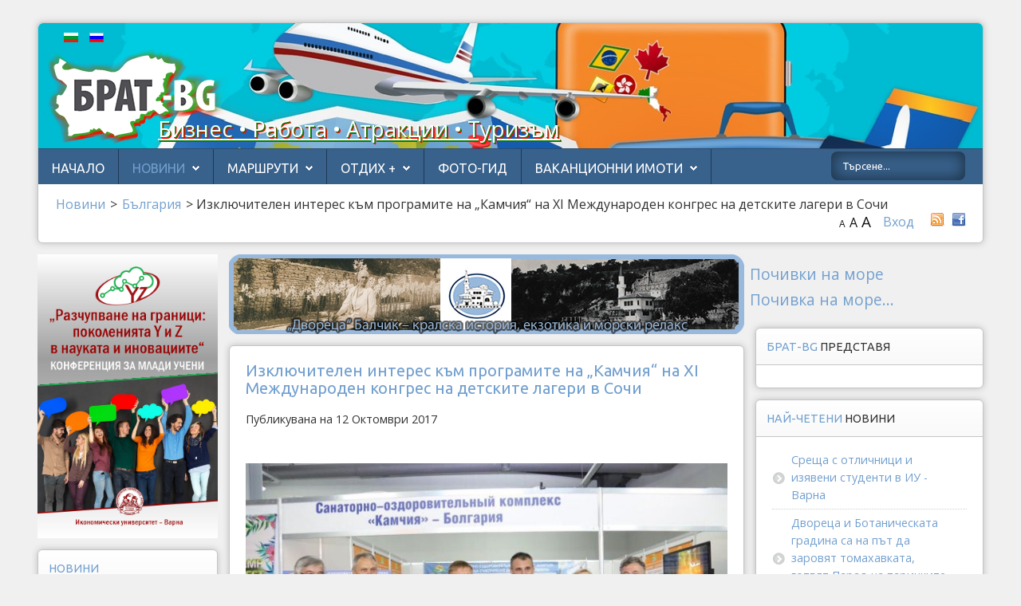

--- FILE ---
content_type: application/javascript
request_url: https://brat-bg.com/index.php?option=com_giweather&view=smartloader&type=js&filename=giweather&mod_owner=module&mod_id=262&menu_Itemid=321
body_size: 426
content:
//<![CDATA[

function giw_init_module_262()
{
	if (giw_data_module_262.messages){
		for (var i=0;i<giw_data_module_262.messages.length;i++){
			var msg_map=giw_data_module_262.messages[i];
			var div_alert=jQuery('<div class="alert"></div>').text(msg_map['msg']);
			jQuery('#giweather-module-262').before(div_alert);
		}
	}

	if (!giw_data_module_262.html.length)
	{
		return;
	}
	
	
	jQuery( document ).ready(function($) {
		jQuery('#giweather-module-262 > .giweather-widget').removeClass('giw-loading');
		jQuery('#giweather-module-262 > .giweather-widget').append(giw_data_module_262.html);
		var giww = new GIWeatherWidget('#giweather-module-262',{"widget_align":"center","unitofmeasure":"metric","show_head_details":true,"show_right_details":true,"show_forecasts":true,"show_forecasts_tempwind":true});
	});
	
}


//]]>

--- FILE ---
content_type: application/javascript
request_url: https://brat-bg.com/index.php?option=com_giweather&view=smartloader&type=json&filename=giweather&mod_owner=module&mod_id=262&menu_Itemid=321
body_size: 2524
content:
var giw_data_module_262={
"html":"\r\n\t<div class=\"giw-fc-current-city\">\u0412\u0430\u0440\u043d\u0430<\/div>\r\n\t<div class=\"giw-fc-current-date\"><\/div>\r\n\t<div class=\"giw-fc-current-desc\"><\/div>\r\n\r\n\t<div class=\"giw-fc-current-main\">\r\n\t\t<span class=\"giw-fc-current-icon\">\r\n\t\t<\/span>\r\n\t\t\r\n\t\t<div class=\"giw-fc-current-temp\">\r\n\t\t\t<div class=\"giw-fc-current-temp-val\">\r\n\t\t\t\t<span class=\"giw-tc\"><\/span>\r\n\t\t\t\t<span class=\"giw-tf\"><\/span>\r\n\t\t\t<\/div>\r\n\t\t\t<div class=\"giw-ts-btns\"><span class=\"giw-ts-btn giw-ts-btn-celsius giw-ts-btn-active\">\u00b0C<\/span>|<span class=\"giw-ts-btn giw-ts-btn-fahrenheit\">\u00b0F<\/span><\/div>\t\r\n\t\t<\/div>\r\n\t\t\r\n\t\t<div class=\"giw-fc-current-right\">\r\n\t\t\r\n\t\t\t<div class=\"giw-fc-current-text giw-fc-cur-humidity\">\u0412\u043b\u0430\u0436\u043d\u043e\u0441\u0442: <span><\/span><\/div>\t\t\r\n\t\t\t<div class=\"giw-fc-current-text giw-fc-cur-pressure\">\u043d\u0430\u043b\u044f\u0433\u0430\u043d\u0435: <span class=\"giw-metric\"><\/span><span class=\"giw-imperial\"><\/span><\/div>\t\t\r\n\t\t\t<div class=\"giw-fc-current-text giw-fc-cur-wind\">\u0432\u044f\u0442\u044a\u0440\u0430: <span class=\"giw-metric\"><\/span><span class=\"giw-imperial\"><\/span><\/div>\t\t\r\n\t\t\t<div class=\"giw-btns\">\r\n\t\t\t\t\r\n\t\t\t\t<div class=\"giw-btn giw-btn-clicked giw-btn-temp\">\u0422\u0435\u043c\u043f\u0435\u0440\u0430\u0442\u0443\u0440\u0430<\/div>\r\n\t\t\t\t<div class=\"giw-btn giw-btn-notclicked giw-btn-wind\">\u0432\u044f\u0442\u044a\u0440\u0430<\/div>\t\t\r\n\t\t\t\r\n\t\t\t<\/div>\t\r\n\t\t\t\r\n\t\t\t\r\n\t\t<\/div>\r\n\r\n\r\n\t\t<div style=\"clear:both;\"><\/div>\r\n\r\n\r\n\t\t<div class=\"giw-fc-thumb-list-pane\">\r\n\t\t\t\r\n\r\n\t\t<div class=\"giw-fc-thumb-list-container\"><!-- open container -->\r\n\t\t<div class=\"giw-fc-thumb-list\">\r\n\t\t\r\n\t\t<div class=\"giw-fc-thumb\">\r\n\t\t\t\t<div class=\"giw-fc-thumb-day\">\r\n\t\t\t\t\t\u0412\u0442, 23 20:00\t\t\t\t<\/div>\r\n\t\t\t\t<div>\r\n\t\t\t\t\t<span class=\"giw-fc-thumb-img giw-is-forecast_font\" title=\"\u043f\u0440\u0435\u0434\u0438\u043c\u043d\u043e \u043e\u0431\u043b\u0430\u0447\u043d\u043e\" alt=\"\u043f\u0440\u0435\u0434\u0438\u043c\u043d\u043e \u043e\u0431\u043b\u0430\u0447\u043d\u043e\">\n<span class=\"giw-icon-cloud\"><\/span>\n<\/span><span class=\"giw-fc-full-img  giw-is-forecast_font\" title=\"\u043f\u0440\u0435\u0434\u0438\u043c\u043d\u043e \u043e\u0431\u043b\u0430\u0447\u043d\u043e\" alt=\"\u043f\u0440\u0435\u0434\u0438\u043c\u043d\u043e \u043e\u0431\u043b\u0430\u0447\u043d\u043e\">\n<span class=\"giw-icon-cloud\"><\/span>\n<\/span>\t\t\t\t<\/div>\r\n\t\t\t\t<div class=\"giw-fc-thumb-temp\">\r\n\t\t\t\t\t<span class=\"giw-fc-thumb-perc-temp\">\r\n\t\t\t\t\t\t<span class=\"giw-tc\">4\u00b0<\/span>\r\n\t\t\t\t\t\t<span class=\"giw-tf\">39\u00b0<\/span>\r\n\t\t\t\t\t<\/span>\r\n\t\t\t\t\t<span class=\"giw-fc-thumb-act-temp\">\r\n\t\t\t\t\t\t<span class=\"giw-tc\">3\u00b0<\/span>\r\n\t\t\t\t\t\t<span class=\"giw-tf\">38\u00b0<\/span>\r\n\t\t\t\t\t<\/span>\r\n\t\t\t\t<\/div>\r\n\t\t\t\t<div class=\"giw-fc-thumb-humidity-val\">94%<\/div><div class=\"giw-fc-thumb-pressure-val\"><span class=\"giw-metric\">1020 hPa<\/span><span class=\"giw-imperial\">30.12 inHg<\/span><\/div><div class=\"giw-fc-thumb-wind-val\"><span class=\"giw-metric\">6 km\/h E<\/span><span class=\"giw-imperial\">4 mph E<\/span><\/div>\t\t\t\t<div class=\"giw-fc-thumb-wind\">\r\n\t\t\t\t\t<div>\r\n\t\t\t\t\t\t<img class=\"giw-fc-thumb-windimg giw-is-giweather-white\" title=\"\" alt=\"\" src=\"https:\/\/brat-bg.com\/media\/giweather\/images\/wind_icons\/giweather-white\/64\/F5_E.png\">\t\t\t\t\t<\/div>\r\n\t\t\t\t\t<div class=\"giw-fc-thumb-wind-speed\">\r\n\t\t\t\t\t\t<span class=\"giw-metric\">\r\n\t\t\t\t\t\t6 km\/h\t\t\t\t\t\t<\/span>\r\n\t\t\t\t\t\t<span class=\"giw-imperial\">\r\n\t\t\t\t\t\t4 mph\t\t\t\t\t\t<\/span>\r\n\t\t\t\t\t<\/div>\r\n\t\t\t\t<\/div>\r\n\t\t\t\t\r\n\t\t\t\t<div class=\"giw-fc-thumb-temp-hist\">\r\n\t\t\t\t\t\t\t\t\t\r\n\t\t\t\t\t<div class=\"giw-fc-thumb-temp-hist-bar\" style=\"height: 42.156185210781%;\">\r\n\t\t\t\t\t<\/div>\r\n\t\t\t\t<\/div>\r\n\t\t\t<\/div><div class=\"giw-fc-thumb\">\r\n\t\t\t\t<div class=\"giw-fc-thumb-day\">\r\n\t\t\t\t\t\u0412\u0442, 23 23:00\t\t\t\t<\/div>\r\n\t\t\t\t<div>\r\n\t\t\t\t\t<span class=\"giw-fc-thumb-img giw-is-forecast_font\" title=\"\u043f\u0440\u0435\u0434\u0438\u043c\u043d\u043e \u043e\u0431\u043b\u0430\u0447\u043d\u043e\" alt=\"\u043f\u0440\u0435\u0434\u0438\u043c\u043d\u043e \u043e\u0431\u043b\u0430\u0447\u043d\u043e\">\n<span class=\"giw-icon-cloud\"><\/span>\n<\/span><span class=\"giw-fc-full-img  giw-is-forecast_font\" title=\"\u043f\u0440\u0435\u0434\u0438\u043c\u043d\u043e \u043e\u0431\u043b\u0430\u0447\u043d\u043e\" alt=\"\u043f\u0440\u0435\u0434\u0438\u043c\u043d\u043e \u043e\u0431\u043b\u0430\u0447\u043d\u043e\">\n<span class=\"giw-icon-cloud\"><\/span>\n<\/span>\t\t\t\t<\/div>\r\n\t\t\t\t<div class=\"giw-fc-thumb-temp\">\r\n\t\t\t\t\t<span class=\"giw-fc-thumb-perc-temp\">\r\n\t\t\t\t\t\t<span class=\"giw-tc\">4\u00b0<\/span>\r\n\t\t\t\t\t\t<span class=\"giw-tf\">39\u00b0<\/span>\r\n\t\t\t\t\t<\/span>\r\n\t\t\t\t\t<span class=\"giw-fc-thumb-act-temp\">\r\n\t\t\t\t\t\t<span class=\"giw-tc\">4\u00b0<\/span>\r\n\t\t\t\t\t\t<span class=\"giw-tf\">39\u00b0<\/span>\r\n\t\t\t\t\t<\/span>\r\n\t\t\t\t<\/div>\r\n\t\t\t\t<div class=\"giw-fc-thumb-humidity-val\">86%<\/div><div class=\"giw-fc-thumb-pressure-val\"><span class=\"giw-metric\">1021 hPa<\/span><span class=\"giw-imperial\">30.15 inHg<\/span><\/div><div class=\"giw-fc-thumb-wind-val\"><span class=\"giw-metric\">9 km\/h E<\/span><span class=\"giw-imperial\">6 mph E<\/span><\/div>\t\t\t\t<div class=\"giw-fc-thumb-wind\">\r\n\t\t\t\t\t<div>\r\n\t\t\t\t\t\t<img class=\"giw-fc-thumb-windimg giw-is-giweather-white\" title=\"\" alt=\"\" src=\"https:\/\/brat-bg.com\/media\/giweather\/images\/wind_icons\/giweather-white\/64\/F5_E.png\">\t\t\t\t\t<\/div>\r\n\t\t\t\t\t<div class=\"giw-fc-thumb-wind-speed\">\r\n\t\t\t\t\t\t<span class=\"giw-metric\">\r\n\t\t\t\t\t\t9 km\/h\t\t\t\t\t\t<\/span>\r\n\t\t\t\t\t\t<span class=\"giw-imperial\">\r\n\t\t\t\t\t\t6 mph\t\t\t\t\t\t<\/span>\r\n\t\t\t\t\t<\/div>\r\n\t\t\t\t<\/div>\r\n\t\t\t\t\r\n\t\t\t\t<div class=\"giw-fc-thumb-temp-hist\">\r\n\t\t\t\t\t\t\t\t\t\r\n\t\t\t\t\t<div class=\"giw-fc-thumb-temp-hist-bar\" style=\"height: 44.989633724948%;\">\r\n\t\t\t\t\t<\/div>\r\n\t\t\t\t<\/div>\r\n\t\t\t<\/div><div class=\"giw-fc-thumb\">\r\n\t\t\t\t<div class=\"giw-fc-thumb-day\">\r\n\t\t\t\t\t\u0421\u0440\u044f, 24 02:00\t\t\t\t<\/div>\r\n\t\t\t\t<div>\r\n\t\t\t\t\t<span class=\"giw-fc-thumb-img giw-is-forecast_font\" title=\"\u043f\u0440\u0435\u0434\u0438\u043c\u043d\u043e \u043e\u0431\u043b\u0430\u0447\u043d\u043e\" alt=\"\u043f\u0440\u0435\u0434\u0438\u043c\u043d\u043e \u043e\u0431\u043b\u0430\u0447\u043d\u043e\">\n<span class=\"giw-icon-cloud\"><\/span>\n<\/span><span class=\"giw-fc-full-img  giw-is-forecast_font\" title=\"\u043f\u0440\u0435\u0434\u0438\u043c\u043d\u043e \u043e\u0431\u043b\u0430\u0447\u043d\u043e\" alt=\"\u043f\u0440\u0435\u0434\u0438\u043c\u043d\u043e \u043e\u0431\u043b\u0430\u0447\u043d\u043e\">\n<span class=\"giw-icon-cloud\"><\/span>\n<\/span>\t\t\t\t<\/div>\r\n\t\t\t\t<div class=\"giw-fc-thumb-temp\">\r\n\t\t\t\t\t<span class=\"giw-fc-thumb-perc-temp\">\r\n\t\t\t\t\t\t<span class=\"giw-tc\">7\u00b0<\/span>\r\n\t\t\t\t\t\t<span class=\"giw-tf\">44\u00b0<\/span>\r\n\t\t\t\t\t<\/span>\r\n\t\t\t\t\t<span class=\"giw-fc-thumb-act-temp\">\r\n\t\t\t\t\t\t<span class=\"giw-tc\">7\u00b0<\/span>\r\n\t\t\t\t\t\t<span class=\"giw-tf\">44\u00b0<\/span>\r\n\t\t\t\t\t<\/span>\r\n\t\t\t\t<\/div>\r\n\t\t\t\t<div class=\"giw-fc-thumb-humidity-val\">77%<\/div><div class=\"giw-fc-thumb-pressure-val\"><span class=\"giw-metric\">1020 hPa<\/span><span class=\"giw-imperial\">30.12 inHg<\/span><\/div><div class=\"giw-fc-thumb-wind-val\"><span class=\"giw-metric\">11 km\/h SE<\/span><span class=\"giw-imperial\">7 mph SE<\/span><\/div>\t\t\t\t<div class=\"giw-fc-thumb-wind\">\r\n\t\t\t\t\t<div>\r\n\t\t\t\t\t\t<img class=\"giw-fc-thumb-windimg giw-is-giweather-white\" title=\"\" alt=\"\" src=\"https:\/\/brat-bg.com\/media\/giweather\/images\/wind_icons\/giweather-white\/64\/F5_SE.png\">\t\t\t\t\t<\/div>\r\n\t\t\t\t\t<div class=\"giw-fc-thumb-wind-speed\">\r\n\t\t\t\t\t\t<span class=\"giw-metric\">\r\n\t\t\t\t\t\t11 km\/h\t\t\t\t\t\t<\/span>\r\n\t\t\t\t\t\t<span class=\"giw-imperial\">\r\n\t\t\t\t\t\t7 mph\t\t\t\t\t\t<\/span>\r\n\t\t\t\t\t<\/div>\r\n\t\t\t\t<\/div>\r\n\t\t\t\t\r\n\t\t\t\t<div class=\"giw-fc-thumb-temp-hist\">\r\n\t\t\t\t\t\t\t\t\t\r\n\t\t\t\t\t<div class=\"giw-fc-thumb-temp-hist-bar\" style=\"height: 64.063579820318%;\">\r\n\t\t\t\t\t<\/div>\r\n\t\t\t\t<\/div>\r\n\t\t\t<\/div><div class=\"giw-fc-thumb\">\r\n\t\t\t\t<div class=\"giw-fc-thumb-day\">\r\n\t\t\t\t\t\u0421\u0440\u044f, 24 05:00\t\t\t\t<\/div>\r\n\t\t\t\t<div>\r\n\t\t\t\t\t<span class=\"giw-fc-thumb-img giw-is-forecast_font\" title=\"\u043e\u0431\u043b\u0430\u0447\u043d\u043e\" alt=\"\u043e\u0431\u043b\u0430\u0447\u043d\u043e\">\n<span class=\"giw-icon-cloud\"><\/span>\n<\/span><span class=\"giw-fc-full-img  giw-is-forecast_font\" title=\"\u043e\u0431\u043b\u0430\u0447\u043d\u043e\" alt=\"\u043e\u0431\u043b\u0430\u0447\u043d\u043e\">\n<span class=\"giw-icon-cloud\"><\/span>\n<\/span>\t\t\t\t<\/div>\r\n\t\t\t\t<div class=\"giw-fc-thumb-temp\">\r\n\t\t\t\t\t<span class=\"giw-fc-thumb-perc-temp\">\r\n\t\t\t\t\t\t<span class=\"giw-tc\">8\u00b0<\/span>\r\n\t\t\t\t\t\t<span class=\"giw-tf\">46\u00b0<\/span>\r\n\t\t\t\t\t<\/span>\r\n\t\t\t\t\t<span class=\"giw-fc-thumb-act-temp\">\r\n\t\t\t\t\t\t<span class=\"giw-tc\">8\u00b0<\/span>\r\n\t\t\t\t\t\t<span class=\"giw-tf\">46\u00b0<\/span>\r\n\t\t\t\t\t<\/span>\r\n\t\t\t\t<\/div>\r\n\t\t\t\t<div class=\"giw-fc-thumb-humidity-val\">76%<\/div><div class=\"giw-fc-thumb-pressure-val\"><span class=\"giw-metric\">1020 hPa<\/span><span class=\"giw-imperial\">30.12 inHg<\/span><\/div><div class=\"giw-fc-thumb-wind-val\"><span class=\"giw-metric\">11 km\/h E<\/span><span class=\"giw-imperial\">7 mph E<\/span><\/div>\t\t\t\t<div class=\"giw-fc-thumb-wind\">\r\n\t\t\t\t\t<div>\r\n\t\t\t\t\t\t<img class=\"giw-fc-thumb-windimg giw-is-giweather-white\" title=\"\" alt=\"\" src=\"https:\/\/brat-bg.com\/media\/giweather\/images\/wind_icons\/giweather-white\/64\/F5_E.png\">\t\t\t\t\t<\/div>\r\n\t\t\t\t\t<div class=\"giw-fc-thumb-wind-speed\">\r\n\t\t\t\t\t\t<span class=\"giw-metric\">\r\n\t\t\t\t\t\t11 km\/h\t\t\t\t\t\t<\/span>\r\n\t\t\t\t\t\t<span class=\"giw-imperial\">\r\n\t\t\t\t\t\t7 mph\t\t\t\t\t\t<\/span>\r\n\t\t\t\t\t<\/div>\r\n\t\t\t\t<\/div>\r\n\t\t\t\t\r\n\t\t\t\t<div class=\"giw-fc-thumb-temp-hist\">\r\n\t\t\t\t\t\t\t\t\t\r\n\t\t\t\t\t<div class=\"giw-fc-thumb-temp-hist-bar\" style=\"height: 73.876986869385%;\">\r\n\t\t\t\t\t<\/div>\r\n\t\t\t\t<\/div>\r\n\t\t\t<\/div><div class=\"giw-fc-thumb\">\r\n\t\t\t\t<div class=\"giw-fc-thumb-day\">\r\n\t\t\t\t\t\u0421\u0440\u044f, 24 08:00\t\t\t\t<\/div>\r\n\t\t\t\t<div>\r\n\t\t\t\t\t<span class=\"giw-fc-thumb-img giw-is-forecast_font\" title=\"\u043e\u0431\u043b\u0430\u0447\u043d\u043e\" alt=\"\u043e\u0431\u043b\u0430\u0447\u043d\u043e\">\n<span class=\"giw-icon-cloud\"><\/span>\n<\/span><span class=\"giw-fc-full-img  giw-is-forecast_font\" title=\"\u043e\u0431\u043b\u0430\u0447\u043d\u043e\" alt=\"\u043e\u0431\u043b\u0430\u0447\u043d\u043e\">\n<span class=\"giw-icon-cloud\"><\/span>\n<\/span>\t\t\t\t<\/div>\r\n\t\t\t\t<div class=\"giw-fc-thumb-temp\">\r\n\t\t\t\t\t<span class=\"giw-fc-thumb-perc-temp\">\r\n\t\t\t\t\t\t<span class=\"giw-tc\">8\u00b0<\/span>\r\n\t\t\t\t\t\t<span class=\"giw-tf\">47\u00b0<\/span>\r\n\t\t\t\t\t<\/span>\r\n\t\t\t\t\t<span class=\"giw-fc-thumb-act-temp\">\r\n\t\t\t\t\t\t<span class=\"giw-tc\">8\u00b0<\/span>\r\n\t\t\t\t\t\t<span class=\"giw-tf\">47\u00b0<\/span>\r\n\t\t\t\t\t<\/span>\r\n\t\t\t\t<\/div>\r\n\t\t\t\t<div class=\"giw-fc-thumb-humidity-val\">78%<\/div><div class=\"giw-fc-thumb-pressure-val\"><span class=\"giw-metric\">1021 hPa<\/span><span class=\"giw-imperial\">30.15 inHg<\/span><\/div><div class=\"giw-fc-thumb-wind-val\"><span class=\"giw-metric\">15 km\/h E<\/span><span class=\"giw-imperial\">9 mph E<\/span><\/div>\t\t\t\t<div class=\"giw-fc-thumb-wind\">\r\n\t\t\t\t\t<div>\r\n\t\t\t\t\t\t<img class=\"giw-fc-thumb-windimg giw-is-giweather-white\" title=\"\" alt=\"\" src=\"https:\/\/brat-bg.com\/media\/giweather\/images\/wind_icons\/giweather-white\/64\/F10_E.png\">\t\t\t\t\t<\/div>\r\n\t\t\t\t\t<div class=\"giw-fc-thumb-wind-speed\">\r\n\t\t\t\t\t\t<span class=\"giw-metric\">\r\n\t\t\t\t\t\t15 km\/h\t\t\t\t\t\t<\/span>\r\n\t\t\t\t\t\t<span class=\"giw-imperial\">\r\n\t\t\t\t\t\t9 mph\t\t\t\t\t\t<\/span>\r\n\t\t\t\t\t<\/div>\r\n\t\t\t\t<\/div>\r\n\t\t\t\t\r\n\t\t\t\t<div class=\"giw-fc-thumb-temp-hist\">\r\n\t\t\t\t\t\t\t\t\t\r\n\t\t\t\t\t<div class=\"giw-fc-thumb-temp-hist-bar\" style=\"height: 75.466482377332%;\">\r\n\t\t\t\t\t<\/div>\r\n\t\t\t\t<\/div>\r\n\t\t\t<\/div><div class=\"giw-fc-thumb\">\r\n\t\t\t\t<div class=\"giw-fc-thumb-day\">\r\n\t\t\t\t\t\u0421\u0440\u044f, 24 11:00\t\t\t\t<\/div>\r\n\t\t\t\t<div>\r\n\t\t\t\t\t<span class=\"giw-fc-thumb-img giw-is-forecast_font\" title=\"\u0441\u043b\u0430\u0431 \u0434\u044a\u0436\u0434\" alt=\"\u0441\u043b\u0430\u0431 \u0434\u044a\u0436\u0434\">\n<span class=\"giw-basecloud\"><\/span>\n<span class=\"giw-icon-rainy giw-icon-sunny\"><\/span>\n<\/span><span class=\"giw-fc-full-img  giw-is-forecast_font\" title=\"\u0441\u043b\u0430\u0431 \u0434\u044a\u0436\u0434\" alt=\"\u0441\u043b\u0430\u0431 \u0434\u044a\u0436\u0434\">\n<span class=\"giw-basecloud\"><\/span>\n<span class=\"giw-icon-rainy giw-icon-sunny\"><\/span>\n<\/span>\t\t\t\t<\/div>\r\n\t\t\t\t<div class=\"giw-fc-thumb-temp\">\r\n\t\t\t\t\t<span class=\"giw-fc-thumb-perc-temp\">\r\n\t\t\t\t\t\t<span class=\"giw-tc\">10\u00b0<\/span>\r\n\t\t\t\t\t\t<span class=\"giw-tf\">50\u00b0<\/span>\r\n\t\t\t\t\t<\/span>\r\n\t\t\t\t\t<span class=\"giw-fc-thumb-act-temp\">\r\n\t\t\t\t\t\t<span class=\"giw-tc\">10\u00b0<\/span>\r\n\t\t\t\t\t\t<span class=\"giw-tf\">50\u00b0<\/span>\r\n\t\t\t\t\t<\/span>\r\n\t\t\t\t<\/div>\r\n\t\t\t\t<div class=\"giw-fc-thumb-humidity-val\">80%<\/div><div class=\"giw-fc-thumb-pressure-val\"><span class=\"giw-metric\">1022 hPa<\/span><span class=\"giw-imperial\">30.18 inHg<\/span><\/div><div class=\"giw-fc-thumb-wind-val\"><span class=\"giw-metric\">22 km\/h E<\/span><span class=\"giw-imperial\">14 mph E<\/span><\/div>\t\t\t\t<div class=\"giw-fc-thumb-wind\">\r\n\t\t\t\t\t<div>\r\n\t\t\t\t\t\t<img class=\"giw-fc-thumb-windimg giw-is-giweather-white\" title=\"\" alt=\"\" src=\"https:\/\/brat-bg.com\/media\/giweather\/images\/wind_icons\/giweather-white\/64\/F10_E.png\">\t\t\t\t\t<\/div>\r\n\t\t\t\t\t<div class=\"giw-fc-thumb-wind-speed\">\r\n\t\t\t\t\t\t<span class=\"giw-metric\">\r\n\t\t\t\t\t\t22 km\/h\t\t\t\t\t\t<\/span>\r\n\t\t\t\t\t\t<span class=\"giw-imperial\">\r\n\t\t\t\t\t\t14 mph\t\t\t\t\t\t<\/span>\r\n\t\t\t\t\t<\/div>\r\n\t\t\t\t<\/div>\r\n\t\t\t\t\r\n\t\t\t\t<div class=\"giw-fc-thumb-temp-hist\">\r\n\t\t\t\t\t\t\t\t\t\r\n\t\t\t\t\t<div class=\"giw-fc-thumb-temp-hist-bar\" style=\"height: 86.316516931583%;\">\r\n\t\t\t\t\t<\/div>\r\n\t\t\t\t<\/div>\r\n\t\t\t<\/div><div class=\"giw-fc-thumb\">\r\n\t\t\t\t<div class=\"giw-fc-thumb-day\">\r\n\t\t\t\t\t\u0421\u0440\u044f, 24 14:00\t\t\t\t<\/div>\r\n\t\t\t\t<div>\r\n\t\t\t\t\t<span class=\"giw-fc-thumb-img giw-is-forecast_font\" title=\"\u0441\u043b\u0430\u0431 \u0434\u044a\u0436\u0434\" alt=\"\u0441\u043b\u0430\u0431 \u0434\u044a\u0436\u0434\">\n<span class=\"giw-basecloud\"><\/span>\n<span class=\"giw-icon-rainy giw-icon-sunny\"><\/span>\n<\/span><span class=\"giw-fc-full-img  giw-is-forecast_font\" title=\"\u0441\u043b\u0430\u0431 \u0434\u044a\u0436\u0434\" alt=\"\u0441\u043b\u0430\u0431 \u0434\u044a\u0436\u0434\">\n<span class=\"giw-basecloud\"><\/span>\n<span class=\"giw-icon-rainy giw-icon-sunny\"><\/span>\n<\/span>\t\t\t\t<\/div>\r\n\t\t\t\t<div class=\"giw-fc-thumb-temp\">\r\n\t\t\t\t\t<span class=\"giw-fc-thumb-perc-temp\">\r\n\t\t\t\t\t\t<span class=\"giw-tc\">10\u00b0<\/span>\r\n\t\t\t\t\t\t<span class=\"giw-tf\">51\u00b0<\/span>\r\n\t\t\t\t\t<\/span>\r\n\t\t\t\t\t<span class=\"giw-fc-thumb-act-temp\">\r\n\t\t\t\t\t\t<span class=\"giw-tc\">10\u00b0<\/span>\r\n\t\t\t\t\t\t<span class=\"giw-tf\">51\u00b0<\/span>\r\n\t\t\t\t\t<\/span>\r\n\t\t\t\t<\/div>\r\n\t\t\t\t<div class=\"giw-fc-thumb-humidity-val\">79%<\/div><div class=\"giw-fc-thumb-pressure-val\"><span class=\"giw-metric\">1022 hPa<\/span><span class=\"giw-imperial\">30.18 inHg<\/span><\/div><div class=\"giw-fc-thumb-wind-val\"><span class=\"giw-metric\">24 km\/h E<\/span><span class=\"giw-imperial\">15 mph E<\/span><\/div>\t\t\t\t<div class=\"giw-fc-thumb-wind\">\r\n\t\t\t\t\t<div>\r\n\t\t\t\t\t\t<img class=\"giw-fc-thumb-windimg giw-is-giweather-white\" title=\"\" alt=\"\" src=\"https:\/\/brat-bg.com\/media\/giweather\/images\/wind_icons\/giweather-white\/64\/F15_E.png\">\t\t\t\t\t<\/div>\r\n\t\t\t\t\t<div class=\"giw-fc-thumb-wind-speed\">\r\n\t\t\t\t\t\t<span class=\"giw-metric\">\r\n\t\t\t\t\t\t24 km\/h\t\t\t\t\t\t<\/span>\r\n\t\t\t\t\t\t<span class=\"giw-imperial\">\r\n\t\t\t\t\t\t15 mph\t\t\t\t\t\t<\/span>\r\n\t\t\t\t\t<\/div>\r\n\t\t\t\t<\/div>\r\n\t\t\t\t\r\n\t\t\t\t<div class=\"giw-fc-thumb-temp-hist\">\r\n\t\t\t\t\t\t\t\t\t\r\n\t\t\t\t\t<div class=\"giw-fc-thumb-temp-hist-bar\" style=\"height: 89.633724948169%;\">\r\n\t\t\t\t\t<\/div>\r\n\t\t\t\t<\/div>\r\n\t\t\t<\/div><div class=\"giw-fc-thumb\">\r\n\t\t\t\t<div class=\"giw-fc-thumb-day\">\r\n\t\t\t\t\t\u0421\u0440\u044f, 24 17:00\t\t\t\t<\/div>\r\n\t\t\t\t<div>\r\n\t\t\t\t\t<span class=\"giw-fc-thumb-img giw-is-forecast_font\" title=\"\u0441\u043b\u0430\u0431 \u0434\u044a\u0436\u0434\" alt=\"\u0441\u043b\u0430\u0431 \u0434\u044a\u0436\u0434\">\n<span class=\"giw-basecloud\"><\/span>\n<span class=\"giw-icon-rainy giw-icon-night\"><\/span>\n<\/span><span class=\"giw-fc-full-img  giw-is-forecast_font\" title=\"\u0441\u043b\u0430\u0431 \u0434\u044a\u0436\u0434\" alt=\"\u0441\u043b\u0430\u0431 \u0434\u044a\u0436\u0434\">\n<span class=\"giw-basecloud\"><\/span>\n<span class=\"giw-icon-rainy giw-icon-night\"><\/span>\n<\/span>\t\t\t\t<\/div>\r\n\t\t\t\t<div class=\"giw-fc-thumb-temp\">\r\n\t\t\t\t\t<span class=\"giw-fc-thumb-perc-temp\">\r\n\t\t\t\t\t\t<span class=\"giw-tc\">9\u00b0<\/span>\r\n\t\t\t\t\t\t<span class=\"giw-tf\">48\u00b0<\/span>\r\n\t\t\t\t\t<\/span>\r\n\t\t\t\t\t<span class=\"giw-fc-thumb-act-temp\">\r\n\t\t\t\t\t\t<span class=\"giw-tc\">9\u00b0<\/span>\r\n\t\t\t\t\t\t<span class=\"giw-tf\">48\u00b0<\/span>\r\n\t\t\t\t\t<\/span>\r\n\t\t\t\t<\/div>\r\n\t\t\t\t<div class=\"giw-fc-thumb-humidity-val\">88%<\/div><div class=\"giw-fc-thumb-pressure-val\"><span class=\"giw-metric\">1023 hPa<\/span><span class=\"giw-imperial\">30.21 inHg<\/span><\/div><div class=\"giw-fc-thumb-wind-val\"><span class=\"giw-metric\">33 km\/h E<\/span><span class=\"giw-imperial\">21 mph E<\/span><\/div>\t\t\t\t<div class=\"giw-fc-thumb-wind\">\r\n\t\t\t\t\t<div>\r\n\t\t\t\t\t\t<img class=\"giw-fc-thumb-windimg giw-is-giweather-white\" title=\"\" alt=\"\" src=\"https:\/\/brat-bg.com\/media\/giweather\/images\/wind_icons\/giweather-white\/64\/F20_E.png\">\t\t\t\t\t<\/div>\r\n\t\t\t\t\t<div class=\"giw-fc-thumb-wind-speed\">\r\n\t\t\t\t\t\t<span class=\"giw-metric\">\r\n\t\t\t\t\t\t33 km\/h\t\t\t\t\t\t<\/span>\r\n\t\t\t\t\t\t<span class=\"giw-imperial\">\r\n\t\t\t\t\t\t21 mph\t\t\t\t\t\t<\/span>\r\n\t\t\t\t\t<\/div>\r\n\t\t\t\t<\/div>\r\n\t\t\t\t\r\n\t\t\t\t<div class=\"giw-fc-thumb-temp-hist\">\r\n\t\t\t\t\t\t\t\t\t\r\n\t\t\t\t\t<div class=\"giw-fc-thumb-temp-hist-bar\" style=\"height: 78.369039391845%;\">\r\n\t\t\t\t\t<\/div>\r\n\t\t\t\t<\/div>\r\n\t\t\t<\/div><div class=\"giw-fc-thumb\">\r\n\t\t\t\t<div class=\"giw-fc-thumb-day\">\r\n\t\t\t\t\t\u0421\u0440\u044f, 24 20:00\t\t\t\t<\/div>\r\n\t\t\t\t<div>\r\n\t\t\t\t\t<span class=\"giw-fc-thumb-img giw-is-forecast_font\" title=\"\u0441\u043b\u0430\u0431 \u0434\u044a\u0436\u0434\" alt=\"\u0441\u043b\u0430\u0431 \u0434\u044a\u0436\u0434\">\n<span class=\"giw-basecloud\"><\/span>\n<span class=\"giw-icon-rainy giw-icon-night\"><\/span>\n<\/span><span class=\"giw-fc-full-img  giw-is-forecast_font\" title=\"\u0441\u043b\u0430\u0431 \u0434\u044a\u0436\u0434\" alt=\"\u0441\u043b\u0430\u0431 \u0434\u044a\u0436\u0434\">\n<span class=\"giw-basecloud\"><\/span>\n<span class=\"giw-icon-rainy giw-icon-night\"><\/span>\n<\/span>\t\t\t\t<\/div>\r\n\t\t\t\t<div class=\"giw-fc-thumb-temp\">\r\n\t\t\t\t\t<span class=\"giw-fc-thumb-perc-temp\">\r\n\t\t\t\t\t\t<span class=\"giw-tc\">9\u00b0<\/span>\r\n\t\t\t\t\t\t<span class=\"giw-tf\">48\u00b0<\/span>\r\n\t\t\t\t\t<\/span>\r\n\t\t\t\t\t<span class=\"giw-fc-thumb-act-temp\">\r\n\t\t\t\t\t\t<span class=\"giw-tc\">9\u00b0<\/span>\r\n\t\t\t\t\t\t<span class=\"giw-tf\">48\u00b0<\/span>\r\n\t\t\t\t\t<\/span>\r\n\t\t\t\t<\/div>\r\n\t\t\t\t<div class=\"giw-fc-thumb-humidity-val\">81%<\/div><div class=\"giw-fc-thumb-pressure-val\"><span class=\"giw-metric\">1024 hPa<\/span><span class=\"giw-imperial\">30.24 inHg<\/span><\/div><div class=\"giw-fc-thumb-wind-val\"><span class=\"giw-metric\">38 km\/h E<\/span><span class=\"giw-imperial\">23 mph E<\/span><\/div>\t\t\t\t<div class=\"giw-fc-thumb-wind\">\r\n\t\t\t\t\t<div>\r\n\t\t\t\t\t\t<img class=\"giw-fc-thumb-windimg giw-is-giweather-white\" title=\"\" alt=\"\" src=\"https:\/\/brat-bg.com\/media\/giweather\/images\/wind_icons\/giweather-white\/64\/F20_E.png\">\t\t\t\t\t<\/div>\r\n\t\t\t\t\t<div class=\"giw-fc-thumb-wind-speed\">\r\n\t\t\t\t\t\t<span class=\"giw-metric\">\r\n\t\t\t\t\t\t38 km\/h\t\t\t\t\t\t<\/span>\r\n\t\t\t\t\t\t<span class=\"giw-imperial\">\r\n\t\t\t\t\t\t23 mph\t\t\t\t\t\t<\/span>\r\n\t\t\t\t\t<\/div>\r\n\t\t\t\t<\/div>\r\n\t\t\t\t\r\n\t\t\t\t<div class=\"giw-fc-thumb-temp-hist\">\r\n\t\t\t\t\t\t\t\t\t\r\n\t\t\t\t\t<div class=\"giw-fc-thumb-temp-hist-bar\" style=\"height: 78.023496890117%;\">\r\n\t\t\t\t\t<\/div>\r\n\t\t\t\t<\/div>\r\n\t\t\t<\/div><div class=\"giw-fc-thumb\">\r\n\t\t\t\t<div class=\"giw-fc-thumb-day\">\r\n\t\t\t\t\t\u0421\u0440\u044f, 24 23:00\t\t\t\t<\/div>\r\n\t\t\t\t<div>\r\n\t\t\t\t\t<span class=\"giw-fc-thumb-img giw-is-forecast_font\" title=\"\u0441\u043b\u0430\u0431 \u0434\u044a\u0436\u0434\" alt=\"\u0441\u043b\u0430\u0431 \u0434\u044a\u0436\u0434\">\n<span class=\"giw-basecloud\"><\/span>\n<span class=\"giw-icon-rainy giw-icon-night\"><\/span>\n<\/span><span class=\"giw-fc-full-img  giw-is-forecast_font\" title=\"\u0441\u043b\u0430\u0431 \u0434\u044a\u0436\u0434\" alt=\"\u0441\u043b\u0430\u0431 \u0434\u044a\u0436\u0434\">\n<span class=\"giw-basecloud\"><\/span>\n<span class=\"giw-icon-rainy giw-icon-night\"><\/span>\n<\/span>\t\t\t\t<\/div>\r\n\t\t\t\t<div class=\"giw-fc-thumb-temp\">\r\n\t\t\t\t\t<span class=\"giw-fc-thumb-perc-temp\">\r\n\t\t\t\t\t\t<span class=\"giw-tc\">8\u00b0<\/span>\r\n\t\t\t\t\t\t<span class=\"giw-tf\">46\u00b0<\/span>\r\n\t\t\t\t\t<\/span>\r\n\t\t\t\t\t<span class=\"giw-fc-thumb-act-temp\">\r\n\t\t\t\t\t\t<span class=\"giw-tc\">8\u00b0<\/span>\r\n\t\t\t\t\t\t<span class=\"giw-tf\">46\u00b0<\/span>\r\n\t\t\t\t\t<\/span>\r\n\t\t\t\t<\/div>\r\n\t\t\t\t<div class=\"giw-fc-thumb-humidity-val\">77%<\/div><div class=\"giw-fc-thumb-pressure-val\"><span class=\"giw-metric\">1026 hPa<\/span><span class=\"giw-imperial\">30.3 inHg<\/span><\/div><div class=\"giw-fc-thumb-wind-val\"><span class=\"giw-metric\">37 km\/h E<\/span><span class=\"giw-imperial\">23 mph E<\/span><\/div>\t\t\t\t<div class=\"giw-fc-thumb-wind\">\r\n\t\t\t\t\t<div>\r\n\t\t\t\t\t\t<img class=\"giw-fc-thumb-windimg giw-is-giweather-white\" title=\"\" alt=\"\" src=\"https:\/\/brat-bg.com\/media\/giweather\/images\/wind_icons\/giweather-white\/64\/F20_E.png\">\t\t\t\t\t<\/div>\r\n\t\t\t\t\t<div class=\"giw-fc-thumb-wind-speed\">\r\n\t\t\t\t\t\t<span class=\"giw-metric\">\r\n\t\t\t\t\t\t37 km\/h\t\t\t\t\t\t<\/span>\r\n\t\t\t\t\t\t<span class=\"giw-imperial\">\r\n\t\t\t\t\t\t23 mph\t\t\t\t\t\t<\/span>\r\n\t\t\t\t\t<\/div>\r\n\t\t\t\t<\/div>\r\n\t\t\t\t\r\n\t\t\t\t<div class=\"giw-fc-thumb-temp-hist\">\r\n\t\t\t\t\t\t\t\t\t\r\n\t\t\t\t\t<div class=\"giw-fc-thumb-temp-hist-bar\" style=\"height: 73.738769868694%;\">\r\n\t\t\t\t\t<\/div>\r\n\t\t\t\t<\/div>\r\n\t\t\t<\/div><div class=\"giw-fc-thumb\">\r\n\t\t\t\t<div class=\"giw-fc-thumb-day\">\r\n\t\t\t\t\t\u0427\u0435\u0442, 25 02:00\t\t\t\t<\/div>\r\n\t\t\t\t<div>\r\n\t\t\t\t\t<span class=\"giw-fc-thumb-img giw-is-forecast_font\" title=\"\u043e\u0431\u043b\u0430\u0447\u043d\u043e\" alt=\"\u043e\u0431\u043b\u0430\u0447\u043d\u043e\">\n<span class=\"giw-icon-cloud\"><\/span>\n<\/span><span class=\"giw-fc-full-img  giw-is-forecast_font\" title=\"\u043e\u0431\u043b\u0430\u0447\u043d\u043e\" alt=\"\u043e\u0431\u043b\u0430\u0447\u043d\u043e\">\n<span class=\"giw-icon-cloud\"><\/span>\n<\/span>\t\t\t\t<\/div>\r\n\t\t\t\t<div class=\"giw-fc-thumb-temp\">\r\n\t\t\t\t\t<span class=\"giw-fc-thumb-perc-temp\">\r\n\t\t\t\t\t\t<span class=\"giw-tc\">8\u00b0<\/span>\r\n\t\t\t\t\t\t<span class=\"giw-tf\">46\u00b0<\/span>\r\n\t\t\t\t\t<\/span>\r\n\t\t\t\t\t<span class=\"giw-fc-thumb-act-temp\">\r\n\t\t\t\t\t\t<span class=\"giw-tc\">8\u00b0<\/span>\r\n\t\t\t\t\t\t<span class=\"giw-tf\">46\u00b0<\/span>\r\n\t\t\t\t\t<\/span>\r\n\t\t\t\t<\/div>\r\n\t\t\t\t<div class=\"giw-fc-thumb-humidity-val\">74%<\/div><div class=\"giw-fc-thumb-pressure-val\"><span class=\"giw-metric\">1027 hPa<\/span><span class=\"giw-imperial\">30.33 inHg<\/span><\/div><div class=\"giw-fc-thumb-wind-val\"><span class=\"giw-metric\">37 km\/h NE<\/span><span class=\"giw-imperial\">23 mph NE<\/span><\/div>\t\t\t\t<div class=\"giw-fc-thumb-wind\">\r\n\t\t\t\t\t<div>\r\n\t\t\t\t\t\t<img class=\"giw-fc-thumb-windimg giw-is-giweather-white\" title=\"\" alt=\"\" src=\"https:\/\/brat-bg.com\/media\/giweather\/images\/wind_icons\/giweather-white\/64\/F20_NE.png\">\t\t\t\t\t<\/div>\r\n\t\t\t\t\t<div class=\"giw-fc-thumb-wind-speed\">\r\n\t\t\t\t\t\t<span class=\"giw-metric\">\r\n\t\t\t\t\t\t37 km\/h\t\t\t\t\t\t<\/span>\r\n\t\t\t\t\t\t<span class=\"giw-imperial\">\r\n\t\t\t\t\t\t23 mph\t\t\t\t\t\t<\/span>\r\n\t\t\t\t\t<\/div>\r\n\t\t\t\t<\/div>\r\n\t\t\t\t\r\n\t\t\t\t<div class=\"giw-fc-thumb-temp-hist\">\r\n\t\t\t\t\t\t\t\t\t\r\n\t\t\t\t\t<div class=\"giw-fc-thumb-temp-hist-bar\" style=\"height: 71.803731859019%;\">\r\n\t\t\t\t\t<\/div>\r\n\t\t\t\t<\/div>\r\n\t\t\t<\/div><div class=\"giw-fc-thumb\">\r\n\t\t\t\t<div class=\"giw-fc-thumb-day\">\r\n\t\t\t\t\t\u0427\u0435\u0442, 25 05:00\t\t\t\t<\/div>\r\n\t\t\t\t<div>\r\n\t\t\t\t\t<span class=\"giw-fc-thumb-img giw-is-forecast_font\" title=\"\u043e\u0431\u043b\u0430\u0447\u043d\u043e\" alt=\"\u043e\u0431\u043b\u0430\u0447\u043d\u043e\">\n<span class=\"giw-icon-cloud\"><\/span>\n<\/span><span class=\"giw-fc-full-img  giw-is-forecast_font\" title=\"\u043e\u0431\u043b\u0430\u0447\u043d\u043e\" alt=\"\u043e\u0431\u043b\u0430\u0447\u043d\u043e\">\n<span class=\"giw-icon-cloud\"><\/span>\n<\/span>\t\t\t\t<\/div>\r\n\t\t\t\t<div class=\"giw-fc-thumb-temp\">\r\n\t\t\t\t\t<span class=\"giw-fc-thumb-perc-temp\">\r\n\t\t\t\t\t\t<span class=\"giw-tc\">7\u00b0<\/span>\r\n\t\t\t\t\t\t<span class=\"giw-tf\">45\u00b0<\/span>\r\n\t\t\t\t\t<\/span>\r\n\t\t\t\t\t<span class=\"giw-fc-thumb-act-temp\">\r\n\t\t\t\t\t\t<span class=\"giw-tc\">7\u00b0<\/span>\r\n\t\t\t\t\t\t<span class=\"giw-tf\">45\u00b0<\/span>\r\n\t\t\t\t\t<\/span>\r\n\t\t\t\t<\/div>\r\n\t\t\t\t<div class=\"giw-fc-thumb-humidity-val\">74%<\/div><div class=\"giw-fc-thumb-pressure-val\"><span class=\"giw-metric\">1027 hPa<\/span><span class=\"giw-imperial\">30.33 inHg<\/span><\/div><div class=\"giw-fc-thumb-wind-val\"><span class=\"giw-metric\">35 km\/h NE<\/span><span class=\"giw-imperial\">22 mph NE<\/span><\/div>\t\t\t\t<div class=\"giw-fc-thumb-wind\">\r\n\t\t\t\t\t<div>\r\n\t\t\t\t\t\t<img class=\"giw-fc-thumb-windimg giw-is-giweather-white\" title=\"\" alt=\"\" src=\"https:\/\/brat-bg.com\/media\/giweather\/images\/wind_icons\/giweather-white\/64\/F20_NE.png\">\t\t\t\t\t<\/div>\r\n\t\t\t\t\t<div class=\"giw-fc-thumb-wind-speed\">\r\n\t\t\t\t\t\t<span class=\"giw-metric\">\r\n\t\t\t\t\t\t35 km\/h\t\t\t\t\t\t<\/span>\r\n\t\t\t\t\t\t<span class=\"giw-imperial\">\r\n\t\t\t\t\t\t22 mph\t\t\t\t\t\t<\/span>\r\n\t\t\t\t\t<\/div>\r\n\t\t\t\t<\/div>\r\n\t\t\t\t\r\n\t\t\t\t<div class=\"giw-fc-thumb-temp-hist\">\r\n\t\t\t\t\t\t\t\t\t\r\n\t\t\t\t\t<div class=\"giw-fc-thumb-temp-hist-bar\" style=\"height: 67.864547339323%;\">\r\n\t\t\t\t\t<\/div>\r\n\t\t\t\t<\/div>\r\n\t\t\t<\/div><div class=\"giw-fc-thumb\">\r\n\t\t\t\t<div class=\"giw-fc-thumb-day\">\r\n\t\t\t\t\t\u0427\u0435\u0442, 25 08:00\t\t\t\t<\/div>\r\n\t\t\t\t<div>\r\n\t\t\t\t\t<span class=\"giw-fc-thumb-img giw-is-forecast_font\" title=\"\u043e\u0431\u043b\u0430\u0447\u043d\u043e\" alt=\"\u043e\u0431\u043b\u0430\u0447\u043d\u043e\">\n<span class=\"giw-icon-cloud\"><\/span>\n<\/span><span class=\"giw-fc-full-img  giw-is-forecast_font\" title=\"\u043e\u0431\u043b\u0430\u0447\u043d\u043e\" alt=\"\u043e\u0431\u043b\u0430\u0447\u043d\u043e\">\n<span class=\"giw-icon-cloud\"><\/span>\n<\/span>\t\t\t\t<\/div>\r\n\t\t\t\t<div class=\"giw-fc-thumb-temp\">\r\n\t\t\t\t\t<span class=\"giw-fc-thumb-perc-temp\">\r\n\t\t\t\t\t\t<span class=\"giw-tc\">6\u00b0<\/span>\r\n\t\t\t\t\t\t<span class=\"giw-tf\">43\u00b0<\/span>\r\n\t\t\t\t\t<\/span>\r\n\t\t\t\t\t<span class=\"giw-fc-thumb-act-temp\">\r\n\t\t\t\t\t\t<span class=\"giw-tc\">6\u00b0<\/span>\r\n\t\t\t\t\t\t<span class=\"giw-tf\">43\u00b0<\/span>\r\n\t\t\t\t\t<\/span>\r\n\t\t\t\t<\/div>\r\n\t\t\t\t<div class=\"giw-fc-thumb-humidity-val\">83%<\/div><div class=\"giw-fc-thumb-pressure-val\"><span class=\"giw-metric\">1028 hPa<\/span><span class=\"giw-imperial\">30.36 inHg<\/span><\/div><div class=\"giw-fc-thumb-wind-val\"><span class=\"giw-metric\">36 km\/h NE<\/span><span class=\"giw-imperial\">22 mph NE<\/span><\/div>\t\t\t\t<div class=\"giw-fc-thumb-wind\">\r\n\t\t\t\t\t<div>\r\n\t\t\t\t\t\t<img class=\"giw-fc-thumb-windimg giw-is-giweather-white\" title=\"\" alt=\"\" src=\"https:\/\/brat-bg.com\/media\/giweather\/images\/wind_icons\/giweather-white\/64\/F20_NE.png\">\t\t\t\t\t<\/div>\r\n\t\t\t\t\t<div class=\"giw-fc-thumb-wind-speed\">\r\n\t\t\t\t\t\t<span class=\"giw-metric\">\r\n\t\t\t\t\t\t36 km\/h\t\t\t\t\t\t<\/span>\r\n\t\t\t\t\t\t<span class=\"giw-imperial\">\r\n\t\t\t\t\t\t22 mph\t\t\t\t\t\t<\/span>\r\n\t\t\t\t\t<\/div>\r\n\t\t\t\t<\/div>\r\n\t\t\t\t\r\n\t\t\t\t<div class=\"giw-fc-thumb-temp-hist\">\r\n\t\t\t\t\t\t\t\t\t\r\n\t\t\t\t\t<div class=\"giw-fc-thumb-temp-hist-bar\" style=\"height: 61.990324809952%;\">\r\n\t\t\t\t\t<\/div>\r\n\t\t\t\t<\/div>\r\n\t\t\t<\/div><div class=\"giw-fc-thumb\">\r\n\t\t\t\t<div class=\"giw-fc-thumb-day\">\r\n\t\t\t\t\t\u0427\u0435\u0442, 25 11:00\t\t\t\t<\/div>\r\n\t\t\t\t<div>\r\n\t\t\t\t\t<span class=\"giw-fc-thumb-img giw-is-forecast_font\" title=\"\u0441\u043b\u0430\u0431 \u0434\u044a\u0436\u0434\" alt=\"\u0441\u043b\u0430\u0431 \u0434\u044a\u0436\u0434\">\n<span class=\"giw-basecloud\"><\/span>\n<span class=\"giw-icon-rainy giw-icon-sunny\"><\/span>\n<\/span><span class=\"giw-fc-full-img  giw-is-forecast_font\" title=\"\u0441\u043b\u0430\u0431 \u0434\u044a\u0436\u0434\" alt=\"\u0441\u043b\u0430\u0431 \u0434\u044a\u0436\u0434\">\n<span class=\"giw-basecloud\"><\/span>\n<span class=\"giw-icon-rainy giw-icon-sunny\"><\/span>\n<\/span>\t\t\t\t<\/div>\r\n\t\t\t\t<div class=\"giw-fc-thumb-temp\">\r\n\t\t\t\t\t<span class=\"giw-fc-thumb-perc-temp\">\r\n\t\t\t\t\t\t<span class=\"giw-tc\">6\u00b0<\/span>\r\n\t\t\t\t\t\t<span class=\"giw-tf\">43\u00b0<\/span>\r\n\t\t\t\t\t<\/span>\r\n\t\t\t\t\t<span class=\"giw-fc-thumb-act-temp\">\r\n\t\t\t\t\t\t<span class=\"giw-tc\">6\u00b0<\/span>\r\n\t\t\t\t\t\t<span class=\"giw-tf\">43\u00b0<\/span>\r\n\t\t\t\t\t<\/span>\r\n\t\t\t\t<\/div>\r\n\t\t\t\t<div class=\"giw-fc-thumb-humidity-val\">81%<\/div><div class=\"giw-fc-thumb-pressure-val\"><span class=\"giw-metric\">1029 hPa<\/span><span class=\"giw-imperial\">30.39 inHg<\/span><\/div><div class=\"giw-fc-thumb-wind-val\"><span class=\"giw-metric\">36 km\/h NE<\/span><span class=\"giw-imperial\">22 mph NE<\/span><\/div>\t\t\t\t<div class=\"giw-fc-thumb-wind\">\r\n\t\t\t\t\t<div>\r\n\t\t\t\t\t\t<img class=\"giw-fc-thumb-windimg giw-is-giweather-white\" title=\"\" alt=\"\" src=\"https:\/\/brat-bg.com\/media\/giweather\/images\/wind_icons\/giweather-white\/64\/F20_NE.png\">\t\t\t\t\t<\/div>\r\n\t\t\t\t\t<div class=\"giw-fc-thumb-wind-speed\">\r\n\t\t\t\t\t\t<span class=\"giw-metric\">\r\n\t\t\t\t\t\t36 km\/h\t\t\t\t\t\t<\/span>\r\n\t\t\t\t\t\t<span class=\"giw-imperial\">\r\n\t\t\t\t\t\t22 mph\t\t\t\t\t\t<\/span>\r\n\t\t\t\t\t<\/div>\r\n\t\t\t\t<\/div>\r\n\t\t\t\t\r\n\t\t\t\t<div class=\"giw-fc-thumb-temp-hist\">\r\n\t\t\t\t\t\t\t\t\t\r\n\t\t\t\t\t<div class=\"giw-fc-thumb-temp-hist-bar\" style=\"height: 61.022805805114%;\">\r\n\t\t\t\t\t<\/div>\r\n\t\t\t\t<\/div>\r\n\t\t\t<\/div><div class=\"giw-fc-thumb\">\r\n\t\t\t\t<div class=\"giw-fc-thumb-day\">\r\n\t\t\t\t\t\u0427\u0435\u0442, 25 14:00\t\t\t\t<\/div>\r\n\t\t\t\t<div>\r\n\t\t\t\t\t<span class=\"giw-fc-thumb-img giw-is-forecast_font\" title=\"\u043e\u0431\u043b\u0430\u0447\u043d\u043e\" alt=\"\u043e\u0431\u043b\u0430\u0447\u043d\u043e\">\n<span class=\"giw-icon-cloud\"><\/span>\n<\/span><span class=\"giw-fc-full-img  giw-is-forecast_font\" title=\"\u043e\u0431\u043b\u0430\u0447\u043d\u043e\" alt=\"\u043e\u0431\u043b\u0430\u0447\u043d\u043e\">\n<span class=\"giw-icon-cloud\"><\/span>\n<\/span>\t\t\t\t<\/div>\r\n\t\t\t\t<div class=\"giw-fc-thumb-temp\">\r\n\t\t\t\t\t<span class=\"giw-fc-thumb-perc-temp\">\r\n\t\t\t\t\t\t<span class=\"giw-tc\">6\u00b0<\/span>\r\n\t\t\t\t\t\t<span class=\"giw-tf\">43\u00b0<\/span>\r\n\t\t\t\t\t<\/span>\r\n\t\t\t\t\t<span class=\"giw-fc-thumb-act-temp\">\r\n\t\t\t\t\t\t<span class=\"giw-tc\">6\u00b0<\/span>\r\n\t\t\t\t\t\t<span class=\"giw-tf\">43\u00b0<\/span>\r\n\t\t\t\t\t<\/span>\r\n\t\t\t\t<\/div>\r\n\t\t\t\t<div class=\"giw-fc-thumb-humidity-val\">71%<\/div><div class=\"giw-fc-thumb-pressure-val\"><span class=\"giw-metric\">1029 hPa<\/span><span class=\"giw-imperial\">30.39 inHg<\/span><\/div><div class=\"giw-fc-thumb-wind-val\"><span class=\"giw-metric\">33 km\/h NE<\/span><span class=\"giw-imperial\">21 mph NE<\/span><\/div>\t\t\t\t<div class=\"giw-fc-thumb-wind\">\r\n\t\t\t\t\t<div>\r\n\t\t\t\t\t\t<img class=\"giw-fc-thumb-windimg giw-is-giweather-white\" title=\"\" alt=\"\" src=\"https:\/\/brat-bg.com\/media\/giweather\/images\/wind_icons\/giweather-white\/64\/F20_NE.png\">\t\t\t\t\t<\/div>\r\n\t\t\t\t\t<div class=\"giw-fc-thumb-wind-speed\">\r\n\t\t\t\t\t\t<span class=\"giw-metric\">\r\n\t\t\t\t\t\t33 km\/h\t\t\t\t\t\t<\/span>\r\n\t\t\t\t\t\t<span class=\"giw-imperial\">\r\n\t\t\t\t\t\t21 mph\t\t\t\t\t\t<\/span>\r\n\t\t\t\t\t<\/div>\r\n\t\t\t\t<\/div>\r\n\t\t\t\t\r\n\t\t\t\t<div class=\"giw-fc-thumb-temp-hist\">\r\n\t\t\t\t\t\t\t\t\t\r\n\t\t\t\t\t<div class=\"giw-fc-thumb-temp-hist-bar\" style=\"height: 59.295093296475%;\">\r\n\t\t\t\t\t<\/div>\r\n\t\t\t\t<\/div>\r\n\t\t\t<\/div><div class=\"giw-fc-thumb\">\r\n\t\t\t\t<div class=\"giw-fc-thumb-day\">\r\n\t\t\t\t\t\u0427\u0435\u0442, 25 17:00\t\t\t\t<\/div>\r\n\t\t\t\t<div>\r\n\t\t\t\t\t<span class=\"giw-fc-thumb-img giw-is-forecast_font\" title=\"\u043e\u0431\u043b\u0430\u0447\u043d\u043e\" alt=\"\u043e\u0431\u043b\u0430\u0447\u043d\u043e\">\n<span class=\"giw-icon-cloud\"><\/span>\n<\/span><span class=\"giw-fc-full-img  giw-is-forecast_font\" title=\"\u043e\u0431\u043b\u0430\u0447\u043d\u043e\" alt=\"\u043e\u0431\u043b\u0430\u0447\u043d\u043e\">\n<span class=\"giw-icon-cloud\"><\/span>\n<\/span>\t\t\t\t<\/div>\r\n\t\t\t\t<div class=\"giw-fc-thumb-temp\">\r\n\t\t\t\t\t<span class=\"giw-fc-thumb-perc-temp\">\r\n\t\t\t\t\t\t<span class=\"giw-tc\">5\u00b0<\/span>\r\n\t\t\t\t\t\t<span class=\"giw-tf\">40\u00b0<\/span>\r\n\t\t\t\t\t<\/span>\r\n\t\t\t\t\t<span class=\"giw-fc-thumb-act-temp\">\r\n\t\t\t\t\t\t<span class=\"giw-tc\">5\u00b0<\/span>\r\n\t\t\t\t\t\t<span class=\"giw-tf\">40\u00b0<\/span>\r\n\t\t\t\t\t<\/span>\r\n\t\t\t\t<\/div>\r\n\t\t\t\t<div class=\"giw-fc-thumb-humidity-val\">66%<\/div><div class=\"giw-fc-thumb-pressure-val\"><span class=\"giw-metric\">1029 hPa<\/span><span class=\"giw-imperial\">30.39 inHg<\/span><\/div><div class=\"giw-fc-thumb-wind-val\"><span class=\"giw-metric\">28 km\/h NE<\/span><span class=\"giw-imperial\">18 mph NE<\/span><\/div>\t\t\t\t<div class=\"giw-fc-thumb-wind\">\r\n\t\t\t\t\t<div>\r\n\t\t\t\t\t\t<img class=\"giw-fc-thumb-windimg giw-is-giweather-white\" title=\"\" alt=\"\" src=\"https:\/\/brat-bg.com\/media\/giweather\/images\/wind_icons\/giweather-white\/64\/F15_NE.png\">\t\t\t\t\t<\/div>\r\n\t\t\t\t\t<div class=\"giw-fc-thumb-wind-speed\">\r\n\t\t\t\t\t\t<span class=\"giw-metric\">\r\n\t\t\t\t\t\t28 km\/h\t\t\t\t\t\t<\/span>\r\n\t\t\t\t\t\t<span class=\"giw-imperial\">\r\n\t\t\t\t\t\t18 mph\t\t\t\t\t\t<\/span>\r\n\t\t\t\t\t<\/div>\r\n\t\t\t\t<\/div>\r\n\t\t\t\t\r\n\t\t\t\t<div class=\"giw-fc-thumb-temp-hist\">\r\n\t\t\t\t\t\t\t\t\t\r\n\t\t\t\t\t<div class=\"giw-fc-thumb-temp-hist-bar\" style=\"height: 49.896337249482%;\">\r\n\t\t\t\t\t<\/div>\r\n\t\t\t\t<\/div>\r\n\t\t\t<\/div><div class=\"giw-fc-thumb\">\r\n\t\t\t\t<div class=\"giw-fc-thumb-day\">\r\n\t\t\t\t\t\u0427\u0435\u0442, 25 20:00\t\t\t\t<\/div>\r\n\t\t\t\t<div>\r\n\t\t\t\t\t<span class=\"giw-fc-thumb-img giw-is-forecast_font\" title=\"\u043e\u0431\u043b\u0430\u0447\u043d\u043e\" alt=\"\u043e\u0431\u043b\u0430\u0447\u043d\u043e\">\n<span class=\"giw-icon-cloud\"><\/span>\n<\/span><span class=\"giw-fc-full-img  giw-is-forecast_font\" title=\"\u043e\u0431\u043b\u0430\u0447\u043d\u043e\" alt=\"\u043e\u0431\u043b\u0430\u0447\u043d\u043e\">\n<span class=\"giw-icon-cloud\"><\/span>\n<\/span>\t\t\t\t<\/div>\r\n\t\t\t\t<div class=\"giw-fc-thumb-temp\">\r\n\t\t\t\t\t<span class=\"giw-fc-thumb-perc-temp\">\r\n\t\t\t\t\t\t<span class=\"giw-tc\">3\u00b0<\/span>\r\n\t\t\t\t\t\t<span class=\"giw-tf\">38\u00b0<\/span>\r\n\t\t\t\t\t<\/span>\r\n\t\t\t\t\t<span class=\"giw-fc-thumb-act-temp\">\r\n\t\t\t\t\t\t<span class=\"giw-tc\">3\u00b0<\/span>\r\n\t\t\t\t\t\t<span class=\"giw-tf\">38\u00b0<\/span>\r\n\t\t\t\t\t<\/span>\r\n\t\t\t\t<\/div>\r\n\t\t\t\t<div class=\"giw-fc-thumb-humidity-val\">69%<\/div><div class=\"giw-fc-thumb-pressure-val\"><span class=\"giw-metric\">1029 hPa<\/span><span class=\"giw-imperial\">30.39 inHg<\/span><\/div><div class=\"giw-fc-thumb-wind-val\"><span class=\"giw-metric\">20 km\/h NE<\/span><span class=\"giw-imperial\">12 mph NE<\/span><\/div>\t\t\t\t<div class=\"giw-fc-thumb-wind\">\r\n\t\t\t\t\t<div>\r\n\t\t\t\t\t\t<img class=\"giw-fc-thumb-windimg giw-is-giweather-white\" title=\"\" alt=\"\" src=\"https:\/\/brat-bg.com\/media\/giweather\/images\/wind_icons\/giweather-white\/64\/F10_NE.png\">\t\t\t\t\t<\/div>\r\n\t\t\t\t\t<div class=\"giw-fc-thumb-wind-speed\">\r\n\t\t\t\t\t\t<span class=\"giw-metric\">\r\n\t\t\t\t\t\t20 km\/h\t\t\t\t\t\t<\/span>\r\n\t\t\t\t\t\t<span class=\"giw-imperial\">\r\n\t\t\t\t\t\t12 mph\t\t\t\t\t\t<\/span>\r\n\t\t\t\t\t<\/div>\r\n\t\t\t\t<\/div>\r\n\t\t\t\t\r\n\t\t\t\t<div class=\"giw-fc-thumb-temp-hist\">\r\n\t\t\t\t\t\t\t\t\t\r\n\t\t\t\t\t<div class=\"giw-fc-thumb-temp-hist-bar\" style=\"height: 39.875604699378%;\">\r\n\t\t\t\t\t<\/div>\r\n\t\t\t\t<\/div>\r\n\t\t\t<\/div><div class=\"giw-fc-thumb\">\r\n\t\t\t\t<div class=\"giw-fc-thumb-day\">\r\n\t\t\t\t\t\u0427\u0435\u0442, 25 23:00\t\t\t\t<\/div>\r\n\t\t\t\t<div>\r\n\t\t\t\t\t<span class=\"giw-fc-thumb-img giw-is-forecast_font\" title=\"\u043e\u0431\u043b\u0430\u0447\u043d\u043e\" alt=\"\u043e\u0431\u043b\u0430\u0447\u043d\u043e\">\n<span class=\"giw-icon-cloud\"><\/span>\n<\/span><span class=\"giw-fc-full-img  giw-is-forecast_font\" title=\"\u043e\u0431\u043b\u0430\u0447\u043d\u043e\" alt=\"\u043e\u0431\u043b\u0430\u0447\u043d\u043e\">\n<span class=\"giw-icon-cloud\"><\/span>\n<\/span>\t\t\t\t<\/div>\r\n\t\t\t\t<div class=\"giw-fc-thumb-temp\">\r\n\t\t\t\t\t<span class=\"giw-fc-thumb-perc-temp\">\r\n\t\t\t\t\t\t<span class=\"giw-tc\">1\u00b0<\/span>\r\n\t\t\t\t\t\t<span class=\"giw-tf\">35\u00b0<\/span>\r\n\t\t\t\t\t<\/span>\r\n\t\t\t\t\t<span class=\"giw-fc-thumb-act-temp\">\r\n\t\t\t\t\t\t<span class=\"giw-tc\">1\u00b0<\/span>\r\n\t\t\t\t\t\t<span class=\"giw-tf\">35\u00b0<\/span>\r\n\t\t\t\t\t<\/span>\r\n\t\t\t\t<\/div>\r\n\t\t\t\t<div class=\"giw-fc-thumb-humidity-val\">69%<\/div><div class=\"giw-fc-thumb-pressure-val\"><span class=\"giw-metric\">1030 hPa<\/span><span class=\"giw-imperial\">30.42 inHg<\/span><\/div><div class=\"giw-fc-thumb-wind-val\"><span class=\"giw-metric\">15 km\/h N<\/span><span class=\"giw-imperial\">9 mph N<\/span><\/div>\t\t\t\t<div class=\"giw-fc-thumb-wind\">\r\n\t\t\t\t\t<div>\r\n\t\t\t\t\t\t<img class=\"giw-fc-thumb-windimg giw-is-giweather-white\" title=\"\" alt=\"\" src=\"https:\/\/brat-bg.com\/media\/giweather\/images\/wind_icons\/giweather-white\/64\/F10_N.png\">\t\t\t\t\t<\/div>\r\n\t\t\t\t\t<div class=\"giw-fc-thumb-wind-speed\">\r\n\t\t\t\t\t\t<span class=\"giw-metric\">\r\n\t\t\t\t\t\t15 km\/h\t\t\t\t\t\t<\/span>\r\n\t\t\t\t\t\t<span class=\"giw-imperial\">\r\n\t\t\t\t\t\t9 mph\t\t\t\t\t\t<\/span>\r\n\t\t\t\t\t<\/div>\r\n\t\t\t\t<\/div>\r\n\t\t\t\t\r\n\t\t\t\t<div class=\"giw-fc-thumb-temp-hist\">\r\n\t\t\t\t\t\t\t\t\t\r\n\t\t\t\t\t<div class=\"giw-fc-thumb-temp-hist-bar\" style=\"height: 28.05805114029%;\">\r\n\t\t\t\t\t<\/div>\r\n\t\t\t\t<\/div>\r\n\t\t\t<\/div><div class=\"giw-fc-thumb\">\r\n\t\t\t\t<div class=\"giw-fc-thumb-day\">\r\n\t\t\t\t\t\u041f\u0435\u0442, 26 02:00\t\t\t\t<\/div>\r\n\t\t\t\t<div>\r\n\t\t\t\t\t<span class=\"giw-fc-thumb-img giw-is-forecast_font\" title=\"\u043e\u0431\u043b\u0430\u0447\u043d\u043e\" alt=\"\u043e\u0431\u043b\u0430\u0447\u043d\u043e\">\n<span class=\"giw-icon-cloud\"><\/span>\n<\/span><span class=\"giw-fc-full-img  giw-is-forecast_font\" title=\"\u043e\u0431\u043b\u0430\u0447\u043d\u043e\" alt=\"\u043e\u0431\u043b\u0430\u0447\u043d\u043e\">\n<span class=\"giw-icon-cloud\"><\/span>\n<\/span>\t\t\t\t<\/div>\r\n\t\t\t\t<div class=\"giw-fc-thumb-temp\">\r\n\t\t\t\t\t<span class=\"giw-fc-thumb-perc-temp\">\r\n\t\t\t\t\t\t<span class=\"giw-tc\">0\u00b0<\/span>\r\n\t\t\t\t\t\t<span class=\"giw-tf\">32\u00b0<\/span>\r\n\t\t\t\t\t<\/span>\r\n\t\t\t\t\t<span class=\"giw-fc-thumb-act-temp\">\r\n\t\t\t\t\t\t<span class=\"giw-tc\">0\u00b0<\/span>\r\n\t\t\t\t\t\t<span class=\"giw-tf\">32\u00b0<\/span>\r\n\t\t\t\t\t<\/span>\r\n\t\t\t\t<\/div>\r\n\t\t\t\t<div class=\"giw-fc-thumb-humidity-val\">71%<\/div><div class=\"giw-fc-thumb-pressure-val\"><span class=\"giw-metric\">1029 hPa<\/span><span class=\"giw-imperial\">30.39 inHg<\/span><\/div><div class=\"giw-fc-thumb-wind-val\"><span class=\"giw-metric\">10 km\/h N<\/span><span class=\"giw-imperial\">6 mph N<\/span><\/div>\t\t\t\t<div class=\"giw-fc-thumb-wind\">\r\n\t\t\t\t\t<div>\r\n\t\t\t\t\t\t<img class=\"giw-fc-thumb-windimg giw-is-giweather-white\" title=\"\" alt=\"\" src=\"https:\/\/brat-bg.com\/media\/giweather\/images\/wind_icons\/giweather-white\/64\/F5_N.png\">\t\t\t\t\t<\/div>\r\n\t\t\t\t\t<div class=\"giw-fc-thumb-wind-speed\">\r\n\t\t\t\t\t\t<span class=\"giw-metric\">\r\n\t\t\t\t\t\t10 km\/h\t\t\t\t\t\t<\/span>\r\n\t\t\t\t\t\t<span class=\"giw-imperial\">\r\n\t\t\t\t\t\t6 mph\t\t\t\t\t\t<\/span>\r\n\t\t\t\t\t<\/div>\r\n\t\t\t\t<\/div>\r\n\t\t\t\t\r\n\t\t\t\t<div class=\"giw-fc-thumb-temp-hist\">\r\n\t\t\t\t\t\t\t\t\t\r\n\t\t\t\t\t<div class=\"giw-fc-thumb-temp-hist-bar\" style=\"height: 18.797512093988%;\">\r\n\t\t\t\t\t<\/div>\r\n\t\t\t\t<\/div>\r\n\t\t\t<\/div><div class=\"giw-fc-thumb\">\r\n\t\t\t\t<div class=\"giw-fc-thumb-day\">\r\n\t\t\t\t\t\u041f\u0435\u0442, 26 05:00\t\t\t\t<\/div>\r\n\t\t\t\t<div>\r\n\t\t\t\t\t<span class=\"giw-fc-thumb-img giw-is-forecast_font\" title=\"\u0440\u0430\u0437\u043a\u044a\u0441\u0430\u043d\u0430 \u043e\u0431\u043b\u0430\u0447\u043d\u043e\u0441\u0442\" alt=\"\u0440\u0430\u0437\u043a\u044a\u0441\u0430\u043d\u0430 \u043e\u0431\u043b\u0430\u0447\u043d\u043e\u0441\u0442\">\n<span class=\"giw-icon-cloud\"><\/span>\n<\/span><span class=\"giw-fc-full-img  giw-is-forecast_font\" title=\"\u0440\u0430\u0437\u043a\u044a\u0441\u0430\u043d\u0430 \u043e\u0431\u043b\u0430\u0447\u043d\u043e\u0441\u0442\" alt=\"\u0440\u0430\u0437\u043a\u044a\u0441\u0430\u043d\u0430 \u043e\u0431\u043b\u0430\u0447\u043d\u043e\u0441\u0442\">\n<span class=\"giw-icon-cloud\"><\/span>\n<\/span>\t\t\t\t<\/div>\r\n\t\t\t\t<div class=\"giw-fc-thumb-temp\">\r\n\t\t\t\t\t<span class=\"giw-fc-thumb-perc-temp\">\r\n\t\t\t\t\t\t<span class=\"giw-tc\">-1\u00b0<\/span>\r\n\t\t\t\t\t\t<span class=\"giw-tf\">30\u00b0<\/span>\r\n\t\t\t\t\t<\/span>\r\n\t\t\t\t\t<span class=\"giw-fc-thumb-act-temp\">\r\n\t\t\t\t\t\t<span class=\"giw-tc\">-1\u00b0<\/span>\r\n\t\t\t\t\t\t<span class=\"giw-tf\">30\u00b0<\/span>\r\n\t\t\t\t\t<\/span>\r\n\t\t\t\t<\/div>\r\n\t\t\t\t<div class=\"giw-fc-thumb-humidity-val\">70%<\/div><div class=\"giw-fc-thumb-pressure-val\"><span class=\"giw-metric\">1027 hPa<\/span><span class=\"giw-imperial\">30.33 inHg<\/span><\/div><div class=\"giw-fc-thumb-wind-val\"><span class=\"giw-metric\">9 km\/h NW<\/span><span class=\"giw-imperial\">5 mph NW<\/span><\/div>\t\t\t\t<div class=\"giw-fc-thumb-wind\">\r\n\t\t\t\t\t<div>\r\n\t\t\t\t\t\t<img class=\"giw-fc-thumb-windimg giw-is-giweather-white\" title=\"\" alt=\"\" src=\"https:\/\/brat-bg.com\/media\/giweather\/images\/wind_icons\/giweather-white\/64\/F5_NW.png\">\t\t\t\t\t<\/div>\r\n\t\t\t\t\t<div class=\"giw-fc-thumb-wind-speed\">\r\n\t\t\t\t\t\t<span class=\"giw-metric\">\r\n\t\t\t\t\t\t9 km\/h\t\t\t\t\t\t<\/span>\r\n\t\t\t\t\t\t<span class=\"giw-imperial\">\r\n\t\t\t\t\t\t5 mph\t\t\t\t\t\t<\/span>\r\n\t\t\t\t\t<\/div>\r\n\t\t\t\t<\/div>\r\n\t\t\t\t\r\n\t\t\t\t<div class=\"giw-fc-thumb-temp-hist\">\r\n\t\t\t\t\t\t\t\t\t\r\n\t\t\t\t\t<div class=\"giw-fc-thumb-temp-hist-bar\" style=\"height: 10.642709053214%;\">\r\n\t\t\t\t\t<\/div>\r\n\t\t\t\t<\/div>\r\n\t\t\t<\/div><div class=\"giw-fc-thumb\">\r\n\t\t\t\t<div class=\"giw-fc-thumb-day\">\r\n\t\t\t\t\t\u041f\u0435\u0442, 26 08:00\t\t\t\t<\/div>\r\n\t\t\t\t<div>\r\n\t\t\t\t\t<span class=\"giw-fc-thumb-img giw-is-forecast_font\" title=\"\u0440\u0430\u0437\u043a\u044a\u0441\u0430\u043d\u0430 \u043e\u0431\u043b\u0430\u0447\u043d\u043e\u0441\u0442\" alt=\"\u0440\u0430\u0437\u043a\u044a\u0441\u0430\u043d\u0430 \u043e\u0431\u043b\u0430\u0447\u043d\u043e\u0441\u0442\">\n<span class=\"giw-icon-cloud\"><\/span>\n<\/span><span class=\"giw-fc-full-img  giw-is-forecast_font\" title=\"\u0440\u0430\u0437\u043a\u044a\u0441\u0430\u043d\u0430 \u043e\u0431\u043b\u0430\u0447\u043d\u043e\u0441\u0442\" alt=\"\u0440\u0430\u0437\u043a\u044a\u0441\u0430\u043d\u0430 \u043e\u0431\u043b\u0430\u0447\u043d\u043e\u0441\u0442\">\n<span class=\"giw-icon-cloud\"><\/span>\n<\/span>\t\t\t\t<\/div>\r\n\t\t\t\t<div class=\"giw-fc-thumb-temp\">\r\n\t\t\t\t\t<span class=\"giw-fc-thumb-perc-temp\">\r\n\t\t\t\t\t\t<span class=\"giw-tc\">-1\u00b0<\/span>\r\n\t\t\t\t\t\t<span class=\"giw-tf\">30\u00b0<\/span>\r\n\t\t\t\t\t<\/span>\r\n\t\t\t\t\t<span class=\"giw-fc-thumb-act-temp\">\r\n\t\t\t\t\t\t<span class=\"giw-tc\">-1\u00b0<\/span>\r\n\t\t\t\t\t\t<span class=\"giw-tf\">30\u00b0<\/span>\r\n\t\t\t\t\t<\/span>\r\n\t\t\t\t<\/div>\r\n\t\t\t\t<div class=\"giw-fc-thumb-humidity-val\">61%<\/div><div class=\"giw-fc-thumb-pressure-val\"><span class=\"giw-metric\">1025 hPa<\/span><span class=\"giw-imperial\">30.27 inHg<\/span><\/div><div class=\"giw-fc-thumb-wind-val\"><span class=\"giw-metric\">10 km\/h NW<\/span><span class=\"giw-imperial\">6 mph NW<\/span><\/div>\t\t\t\t<div class=\"giw-fc-thumb-wind\">\r\n\t\t\t\t\t<div>\r\n\t\t\t\t\t\t<img class=\"giw-fc-thumb-windimg giw-is-giweather-white\" title=\"\" alt=\"\" src=\"https:\/\/brat-bg.com\/media\/giweather\/images\/wind_icons\/giweather-white\/64\/F5_NW.png\">\t\t\t\t\t<\/div>\r\n\t\t\t\t\t<div class=\"giw-fc-thumb-wind-speed\">\r\n\t\t\t\t\t\t<span class=\"giw-metric\">\r\n\t\t\t\t\t\t10 km\/h\t\t\t\t\t\t<\/span>\r\n\t\t\t\t\t\t<span class=\"giw-imperial\">\r\n\t\t\t\t\t\t6 mph\t\t\t\t\t\t<\/span>\r\n\t\t\t\t\t<\/div>\r\n\t\t\t\t<\/div>\r\n\t\t\t\t\r\n\t\t\t\t<div class=\"giw-fc-thumb-temp-hist\">\r\n\t\t\t\t\t\t\t\t\t\r\n\t\t\t\t\t<div class=\"giw-fc-thumb-temp-hist-bar\" style=\"height: 10.366275051831%;\">\r\n\t\t\t\t\t<\/div>\r\n\t\t\t\t<\/div>\r\n\t\t\t<\/div><div class=\"giw-fc-thumb\">\r\n\t\t\t\t<div class=\"giw-fc-thumb-day\">\r\n\t\t\t\t\t\u041f\u0435\u0442, 26 11:00\t\t\t\t<\/div>\r\n\t\t\t\t<div>\r\n\t\t\t\t\t<span class=\"giw-fc-thumb-img giw-is-forecast_font\" title=\"\u044f\u0441\u043d\u043e \u043d\u0435\u0431\u0435\" alt=\"\u044f\u0441\u043d\u043e \u043d\u0435\u0431\u0435\">\n<span class=\"giw-icon-sun\"><\/span>\n<\/span><span class=\"giw-fc-full-img  giw-is-forecast_font\" title=\"\u044f\u0441\u043d\u043e \u043d\u0435\u0431\u0435\" alt=\"\u044f\u0441\u043d\u043e \u043d\u0435\u0431\u0435\">\n<span class=\"giw-icon-sun\"><\/span>\n<\/span>\t\t\t\t<\/div>\r\n\t\t\t\t<div class=\"giw-fc-thumb-temp\">\r\n\t\t\t\t\t<span class=\"giw-fc-thumb-perc-temp\">\r\n\t\t\t\t\t\t<span class=\"giw-tc\">3\u00b0<\/span>\r\n\t\t\t\t\t\t<span class=\"giw-tf\">38\u00b0<\/span>\r\n\t\t\t\t\t<\/span>\r\n\t\t\t\t\t<span class=\"giw-fc-thumb-act-temp\">\r\n\t\t\t\t\t\t<span class=\"giw-tc\">3\u00b0<\/span>\r\n\t\t\t\t\t\t<span class=\"giw-tf\">38\u00b0<\/span>\r\n\t\t\t\t\t<\/span>\r\n\t\t\t\t<\/div>\r\n\t\t\t\t<div class=\"giw-fc-thumb-humidity-val\">48%<\/div><div class=\"giw-fc-thumb-pressure-val\"><span class=\"giw-metric\">1024 hPa<\/span><span class=\"giw-imperial\">30.24 inHg<\/span><\/div><div class=\"giw-fc-thumb-wind-val\"><span class=\"giw-metric\">17 km\/h W<\/span><span class=\"giw-imperial\">11 mph W<\/span><\/div>\t\t\t\t<div class=\"giw-fc-thumb-wind\">\r\n\t\t\t\t\t<div>\r\n\t\t\t\t\t\t<img class=\"giw-fc-thumb-windimg giw-is-giweather-white\" title=\"\" alt=\"\" src=\"https:\/\/brat-bg.com\/media\/giweather\/images\/wind_icons\/giweather-white\/64\/F10_W.png\">\t\t\t\t\t<\/div>\r\n\t\t\t\t\t<div class=\"giw-fc-thumb-wind-speed\">\r\n\t\t\t\t\t\t<span class=\"giw-metric\">\r\n\t\t\t\t\t\t17 km\/h\t\t\t\t\t\t<\/span>\r\n\t\t\t\t\t\t<span class=\"giw-imperial\">\r\n\t\t\t\t\t\t11 mph\t\t\t\t\t\t<\/span>\r\n\t\t\t\t\t<\/div>\r\n\t\t\t\t<\/div>\r\n\t\t\t\t\r\n\t\t\t\t<div class=\"giw-fc-thumb-temp-hist\">\r\n\t\t\t\t\t\t\t\t\t\r\n\t\t\t\t\t<div class=\"giw-fc-thumb-temp-hist-bar\" style=\"height: 40.843123704216%;\">\r\n\t\t\t\t\t<\/div>\r\n\t\t\t\t<\/div>\r\n\t\t\t<\/div>\t\t\t\t\t\t\r\n\r\n\t\t\r\n\t\t<\/div>\r\n\t\t\t\t\r\n\t\t<\/div><!-- close container-->\r\n\r\n\t\t\t<!-- Arrow Left -->\r\n\t\t\t<span class=\"giw-arrow giw-arrow-left jssora04l\" style=\"width: 28px; height: 40px; top: 62px; left: -10px;\"><\/span>\r\n\t\t\t<!-- Arrow Right -->\r\n\t\t\t<span class=\"giw-arrow giw-arrow-right jssora04r\" style=\"width: 28px; height: 40px; top: 62px; right: -10px\"><\/span>\r\n\r\n\r\n\t\t<\/div><!-- close pane -->\r\n\r\n\t\t\r\n\t<\/div>\r\n\r\n\r\n"
}